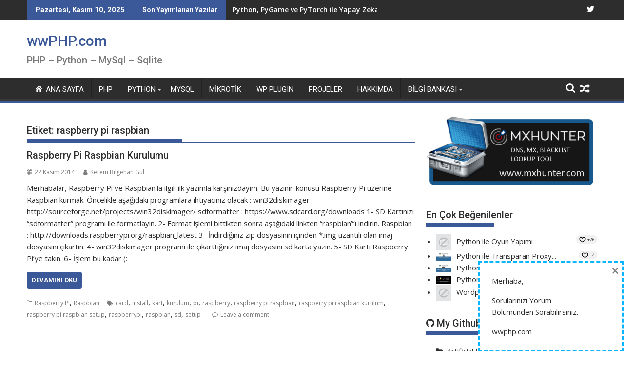

--- FILE ---
content_type: text/html; charset=UTF-8
request_url: http://wwphp.com/tag/raspberry-pi-raspbian/
body_size: 84489
content:
<!DOCTYPE html><html lang="tr">
    	<head>

		        <meta charset="UTF-8">
        <meta name="viewport" content="width=device-width, initial-scale=1">
        <link rel="profile" href="http://gmpg.org/xfn/11">
        <link rel="pingback" href="http://wwphp.com/xmlrpc.php">
    <meta name='robots' content='index, follow, max-image-preview:large, max-snippet:-1, max-video-preview:-1' />

	<!-- This site is optimized with the Yoast SEO plugin v21.1 - https://yoast.com/wordpress/plugins/seo/ -->
	<title>raspberry pi raspbian arşivleri - wwPHP.com</title>
	<link rel="canonical" href="http://wwphp.com/tag/raspberry-pi-raspbian/" />
	<meta property="og:locale" content="tr_TR" />
	<meta property="og:type" content="article" />
	<meta property="og:title" content="raspberry pi raspbian arşivleri - wwPHP.com" />
	<meta property="og:url" content="http://wwphp.com/tag/raspberry-pi-raspbian/" />
	<meta property="og:site_name" content="wwPHP.com" />
	<meta name="twitter:card" content="summary_large_image" />
	<script type="application/ld+json" class="yoast-schema-graph">{"@context":"https://schema.org","@graph":[{"@type":"CollectionPage","@id":"http://wwphp.com/tag/raspberry-pi-raspbian/","url":"http://wwphp.com/tag/raspberry-pi-raspbian/","name":"raspberry pi raspbian arşivleri - wwPHP.com","isPartOf":{"@id":"http://wwphp.com/#website"},"breadcrumb":{"@id":"http://wwphp.com/tag/raspberry-pi-raspbian/#breadcrumb"},"inLanguage":"tr"},{"@type":"BreadcrumbList","@id":"http://wwphp.com/tag/raspberry-pi-raspbian/#breadcrumb","itemListElement":[{"@type":"ListItem","position":1,"name":"Ana sayfa","item":"http://wwphp.com/"},{"@type":"ListItem","position":2,"name":"raspberry pi raspbian"}]},{"@type":"WebSite","@id":"http://wwphp.com/#website","url":"http://wwphp.com/","name":"wwPHP.com","description":"PHP - Python - MySql - Sqlite","publisher":{"@id":"http://wwphp.com/#/schema/person/dd53cc11416d120a87ced9cb95387b16"},"potentialAction":[{"@type":"SearchAction","target":{"@type":"EntryPoint","urlTemplate":"http://wwphp.com/?s={search_term_string}"},"query-input":"required name=search_term_string"}],"inLanguage":"tr"},{"@type":["Person","Organization"],"@id":"http://wwphp.com/#/schema/person/dd53cc11416d120a87ced9cb95387b16","name":"Kerem Bilgehan Gül","image":{"@type":"ImageObject","inLanguage":"tr","@id":"http://wwphp.com/#/schema/person/image/","url":"http://1.gravatar.com/avatar/41821eda8cb46ed8c8e2845bdd7db157?s=96&d=mm&r=g","contentUrl":"http://1.gravatar.com/avatar/41821eda8cb46ed8c8e2845bdd7db157?s=96&d=mm&r=g","caption":"Kerem Bilgehan Gül"},"logo":{"@id":"http://wwphp.com/#/schema/person/image/"},"description":"Yazılım dünyasına katkı sunmayı hedefleyen Girişimci, Yazılım Geliştiricisi.","sameAs":["http://wwphp.com","https://www.facebook.com/kerembilgehan.gul","https://www.instagram.com/kerembilgehangul/","https://www.youtube.com/channel/UCv0Ul5qbMDavi9PHEB5_vIA"]}]}</script>
	<!-- / Yoast SEO plugin. -->


<link rel='dns-prefetch' href='//fonts.googleapis.com' />
<link rel="alternate" type="application/rss+xml" title="wwPHP.com &raquo; akışı" href="http://wwphp.com/feed/" />
<link rel="alternate" type="application/rss+xml" title="wwPHP.com &raquo; yorum akışı" href="http://wwphp.com/comments/feed/" />
<link rel="alternate" type="application/rss+xml" title="wwPHP.com &raquo; raspberry pi raspbian etiket akışı" href="http://wwphp.com/tag/raspberry-pi-raspbian/feed/" />
		<!-- This site uses the Google Analytics by ExactMetrics plugin v7.23.1 - Using Analytics tracking - https://www.exactmetrics.com/ -->
							<script src="//www.googletagmanager.com/gtag/js?id=G-NWBQJMM45M"  data-cfasync="false" data-wpfc-render="false" type="text/javascript" async></script>
			<script data-cfasync="false" data-wpfc-render="false" type="text/javascript">
				var em_version = '7.23.1';
				var em_track_user = true;
				var em_no_track_reason = '';
				
								var disableStrs = [
										'ga-disable-G-NWBQJMM45M',
									];

				/* Function to detect opted out users */
				function __gtagTrackerIsOptedOut() {
					for (var index = 0; index < disableStrs.length; index++) {
						if (document.cookie.indexOf(disableStrs[index] + '=true') > -1) {
							return true;
						}
					}

					return false;
				}

				/* Disable tracking if the opt-out cookie exists. */
				if (__gtagTrackerIsOptedOut()) {
					for (var index = 0; index < disableStrs.length; index++) {
						window[disableStrs[index]] = true;
					}
				}

				/* Opt-out function */
				function __gtagTrackerOptout() {
					for (var index = 0; index < disableStrs.length; index++) {
						document.cookie = disableStrs[index] + '=true; expires=Thu, 31 Dec 2099 23:59:59 UTC; path=/';
						window[disableStrs[index]] = true;
					}
				}

				if ('undefined' === typeof gaOptout) {
					function gaOptout() {
						__gtagTrackerOptout();
					}
				}
								window.dataLayer = window.dataLayer || [];

				window.ExactMetricsDualTracker = {
					helpers: {},
					trackers: {},
				};
				if (em_track_user) {
					function __gtagDataLayer() {
						dataLayer.push(arguments);
					}

					function __gtagTracker(type, name, parameters) {
						if (!parameters) {
							parameters = {};
						}

						if (parameters.send_to) {
							__gtagDataLayer.apply(null, arguments);
							return;
						}

						if (type === 'event') {
														parameters.send_to = exactmetrics_frontend.v4_id;
							var hookName = name;
							if (typeof parameters['event_category'] !== 'undefined') {
								hookName = parameters['event_category'] + ':' + name;
							}

							if (typeof ExactMetricsDualTracker.trackers[hookName] !== 'undefined') {
								ExactMetricsDualTracker.trackers[hookName](parameters);
							} else {
								__gtagDataLayer('event', name, parameters);
							}
							
						} else {
							__gtagDataLayer.apply(null, arguments);
						}
					}

					__gtagTracker('js', new Date());
					__gtagTracker('set', {
						'developer_id.dNDMyYj': true,
											});
										__gtagTracker('config', 'G-NWBQJMM45M', {"forceSSL":"true"} );
															window.gtag = __gtagTracker;										(function () {
						/* https://developers.google.com/analytics/devguides/collection/analyticsjs/ */
						/* ga and __gaTracker compatibility shim. */
						var noopfn = function () {
							return null;
						};
						var newtracker = function () {
							return new Tracker();
						};
						var Tracker = function () {
							return null;
						};
						var p = Tracker.prototype;
						p.get = noopfn;
						p.set = noopfn;
						p.send = function () {
							var args = Array.prototype.slice.call(arguments);
							args.unshift('send');
							__gaTracker.apply(null, args);
						};
						var __gaTracker = function () {
							var len = arguments.length;
							if (len === 0) {
								return;
							}
							var f = arguments[len - 1];
							if (typeof f !== 'object' || f === null || typeof f.hitCallback !== 'function') {
								if ('send' === arguments[0]) {
									var hitConverted, hitObject = false, action;
									if ('event' === arguments[1]) {
										if ('undefined' !== typeof arguments[3]) {
											hitObject = {
												'eventAction': arguments[3],
												'eventCategory': arguments[2],
												'eventLabel': arguments[4],
												'value': arguments[5] ? arguments[5] : 1,
											}
										}
									}
									if ('pageview' === arguments[1]) {
										if ('undefined' !== typeof arguments[2]) {
											hitObject = {
												'eventAction': 'page_view',
												'page_path': arguments[2],
											}
										}
									}
									if (typeof arguments[2] === 'object') {
										hitObject = arguments[2];
									}
									if (typeof arguments[5] === 'object') {
										Object.assign(hitObject, arguments[5]);
									}
									if ('undefined' !== typeof arguments[1].hitType) {
										hitObject = arguments[1];
										if ('pageview' === hitObject.hitType) {
											hitObject.eventAction = 'page_view';
										}
									}
									if (hitObject) {
										action = 'timing' === arguments[1].hitType ? 'timing_complete' : hitObject.eventAction;
										hitConverted = mapArgs(hitObject);
										__gtagTracker('event', action, hitConverted);
									}
								}
								return;
							}

							function mapArgs(args) {
								var arg, hit = {};
								var gaMap = {
									'eventCategory': 'event_category',
									'eventAction': 'event_action',
									'eventLabel': 'event_label',
									'eventValue': 'event_value',
									'nonInteraction': 'non_interaction',
									'timingCategory': 'event_category',
									'timingVar': 'name',
									'timingValue': 'value',
									'timingLabel': 'event_label',
									'page': 'page_path',
									'location': 'page_location',
									'title': 'page_title',
									'referrer' : 'page_referrer',
								};
								for (arg in args) {
																		if (!(!args.hasOwnProperty(arg) || !gaMap.hasOwnProperty(arg))) {
										hit[gaMap[arg]] = args[arg];
									} else {
										hit[arg] = args[arg];
									}
								}
								return hit;
							}

							try {
								f.hitCallback();
							} catch (ex) {
							}
						};
						__gaTracker.create = newtracker;
						__gaTracker.getByName = newtracker;
						__gaTracker.getAll = function () {
							return [];
						};
						__gaTracker.remove = noopfn;
						__gaTracker.loaded = true;
						window['__gaTracker'] = __gaTracker;
					})();
									} else {
										console.log("");
					(function () {
						function __gtagTracker() {
							return null;
						}

						window['__gtagTracker'] = __gtagTracker;
						window['gtag'] = __gtagTracker;
					})();
									}
			</script>
				<!-- / Google Analytics by ExactMetrics -->
		<script type="text/javascript">
/* <![CDATA[ */
window._wpemojiSettings = {"baseUrl":"https:\/\/s.w.org\/images\/core\/emoji\/14.0.0\/72x72\/","ext":".png","svgUrl":"https:\/\/s.w.org\/images\/core\/emoji\/14.0.0\/svg\/","svgExt":".svg","source":{"concatemoji":"http:\/\/wwphp.com\/wp-includes\/js\/wp-emoji-release.min.js?ver=6.4.7"}};
/*! This file is auto-generated */
!function(i,n){var o,s,e;function c(e){try{var t={supportTests:e,timestamp:(new Date).valueOf()};sessionStorage.setItem(o,JSON.stringify(t))}catch(e){}}function p(e,t,n){e.clearRect(0,0,e.canvas.width,e.canvas.height),e.fillText(t,0,0);var t=new Uint32Array(e.getImageData(0,0,e.canvas.width,e.canvas.height).data),r=(e.clearRect(0,0,e.canvas.width,e.canvas.height),e.fillText(n,0,0),new Uint32Array(e.getImageData(0,0,e.canvas.width,e.canvas.height).data));return t.every(function(e,t){return e===r[t]})}function u(e,t,n){switch(t){case"flag":return n(e,"\ud83c\udff3\ufe0f\u200d\u26a7\ufe0f","\ud83c\udff3\ufe0f\u200b\u26a7\ufe0f")?!1:!n(e,"\ud83c\uddfa\ud83c\uddf3","\ud83c\uddfa\u200b\ud83c\uddf3")&&!n(e,"\ud83c\udff4\udb40\udc67\udb40\udc62\udb40\udc65\udb40\udc6e\udb40\udc67\udb40\udc7f","\ud83c\udff4\u200b\udb40\udc67\u200b\udb40\udc62\u200b\udb40\udc65\u200b\udb40\udc6e\u200b\udb40\udc67\u200b\udb40\udc7f");case"emoji":return!n(e,"\ud83e\udef1\ud83c\udffb\u200d\ud83e\udef2\ud83c\udfff","\ud83e\udef1\ud83c\udffb\u200b\ud83e\udef2\ud83c\udfff")}return!1}function f(e,t,n){var r="undefined"!=typeof WorkerGlobalScope&&self instanceof WorkerGlobalScope?new OffscreenCanvas(300,150):i.createElement("canvas"),a=r.getContext("2d",{willReadFrequently:!0}),o=(a.textBaseline="top",a.font="600 32px Arial",{});return e.forEach(function(e){o[e]=t(a,e,n)}),o}function t(e){var t=i.createElement("script");t.src=e,t.defer=!0,i.head.appendChild(t)}"undefined"!=typeof Promise&&(o="wpEmojiSettingsSupports",s=["flag","emoji"],n.supports={everything:!0,everythingExceptFlag:!0},e=new Promise(function(e){i.addEventListener("DOMContentLoaded",e,{once:!0})}),new Promise(function(t){var n=function(){try{var e=JSON.parse(sessionStorage.getItem(o));if("object"==typeof e&&"number"==typeof e.timestamp&&(new Date).valueOf()<e.timestamp+604800&&"object"==typeof e.supportTests)return e.supportTests}catch(e){}return null}();if(!n){if("undefined"!=typeof Worker&&"undefined"!=typeof OffscreenCanvas&&"undefined"!=typeof URL&&URL.createObjectURL&&"undefined"!=typeof Blob)try{var e="postMessage("+f.toString()+"("+[JSON.stringify(s),u.toString(),p.toString()].join(",")+"));",r=new Blob([e],{type:"text/javascript"}),a=new Worker(URL.createObjectURL(r),{name:"wpTestEmojiSupports"});return void(a.onmessage=function(e){c(n=e.data),a.terminate(),t(n)})}catch(e){}c(n=f(s,u,p))}t(n)}).then(function(e){for(var t in e)n.supports[t]=e[t],n.supports.everything=n.supports.everything&&n.supports[t],"flag"!==t&&(n.supports.everythingExceptFlag=n.supports.everythingExceptFlag&&n.supports[t]);n.supports.everythingExceptFlag=n.supports.everythingExceptFlag&&!n.supports.flag,n.DOMReady=!1,n.readyCallback=function(){n.DOMReady=!0}}).then(function(){return e}).then(function(){var e;n.supports.everything||(n.readyCallback(),(e=n.source||{}).concatemoji?t(e.concatemoji):e.wpemoji&&e.twemoji&&(t(e.twemoji),t(e.wpemoji)))}))}((window,document),window._wpemojiSettings);
/* ]]> */
</script>
<link rel='stylesheet' id='crayon-css' href='http://wwphp.com/wp-content/plugins/crayon-syntax-highlighter/css/min/crayon.min.css?ver=_2.7.2_beta' type='text/css' media='all' />
<link rel='stylesheet' id='dashicons-css' href='http://wwphp.com/wp-includes/css/dashicons.min.css?ver=6.4.7' type='text/css' media='all' />
<link rel='stylesheet' id='menu-icon-font-awesome-css' href='http://wwphp.com/wp-content/plugins/menu-icons/css/fontawesome/css/all.min.css?ver=5.15.4' type='text/css' media='all' />
<link rel='stylesheet' id='menu-icons-extra-css' href='http://wwphp.com/wp-content/plugins/menu-icons/css/extra.min.css?ver=0.13.8' type='text/css' media='all' />
<style id='wp-emoji-styles-inline-css' type='text/css'>

	img.wp-smiley, img.emoji {
		display: inline !important;
		border: none !important;
		box-shadow: none !important;
		height: 1em !important;
		width: 1em !important;
		margin: 0 0.07em !important;
		vertical-align: -0.1em !important;
		background: none !important;
		padding: 0 !important;
	}
</style>
<link rel='stylesheet' id='wp-block-library-css' href='http://wwphp.com/wp-includes/css/dist/block-library/style.min.css?ver=6.4.7' type='text/css' media='all' />
<style id='wp-block-library-theme-inline-css' type='text/css'>
.wp-block-audio figcaption{color:#555;font-size:13px;text-align:center}.is-dark-theme .wp-block-audio figcaption{color:hsla(0,0%,100%,.65)}.wp-block-audio{margin:0 0 1em}.wp-block-code{border:1px solid #ccc;border-radius:4px;font-family:Menlo,Consolas,monaco,monospace;padding:.8em 1em}.wp-block-embed figcaption{color:#555;font-size:13px;text-align:center}.is-dark-theme .wp-block-embed figcaption{color:hsla(0,0%,100%,.65)}.wp-block-embed{margin:0 0 1em}.blocks-gallery-caption{color:#555;font-size:13px;text-align:center}.is-dark-theme .blocks-gallery-caption{color:hsla(0,0%,100%,.65)}.wp-block-image figcaption{color:#555;font-size:13px;text-align:center}.is-dark-theme .wp-block-image figcaption{color:hsla(0,0%,100%,.65)}.wp-block-image{margin:0 0 1em}.wp-block-pullquote{border-bottom:4px solid;border-top:4px solid;color:currentColor;margin-bottom:1.75em}.wp-block-pullquote cite,.wp-block-pullquote footer,.wp-block-pullquote__citation{color:currentColor;font-size:.8125em;font-style:normal;text-transform:uppercase}.wp-block-quote{border-left:.25em solid;margin:0 0 1.75em;padding-left:1em}.wp-block-quote cite,.wp-block-quote footer{color:currentColor;font-size:.8125em;font-style:normal;position:relative}.wp-block-quote.has-text-align-right{border-left:none;border-right:.25em solid;padding-left:0;padding-right:1em}.wp-block-quote.has-text-align-center{border:none;padding-left:0}.wp-block-quote.is-large,.wp-block-quote.is-style-large,.wp-block-quote.is-style-plain{border:none}.wp-block-search .wp-block-search__label{font-weight:700}.wp-block-search__button{border:1px solid #ccc;padding:.375em .625em}:where(.wp-block-group.has-background){padding:1.25em 2.375em}.wp-block-separator.has-css-opacity{opacity:.4}.wp-block-separator{border:none;border-bottom:2px solid;margin-left:auto;margin-right:auto}.wp-block-separator.has-alpha-channel-opacity{opacity:1}.wp-block-separator:not(.is-style-wide):not(.is-style-dots){width:100px}.wp-block-separator.has-background:not(.is-style-dots){border-bottom:none;height:1px}.wp-block-separator.has-background:not(.is-style-wide):not(.is-style-dots){height:2px}.wp-block-table{margin:0 0 1em}.wp-block-table td,.wp-block-table th{word-break:normal}.wp-block-table figcaption{color:#555;font-size:13px;text-align:center}.is-dark-theme .wp-block-table figcaption{color:hsla(0,0%,100%,.65)}.wp-block-video figcaption{color:#555;font-size:13px;text-align:center}.is-dark-theme .wp-block-video figcaption{color:hsla(0,0%,100%,.65)}.wp-block-video{margin:0 0 1em}.wp-block-template-part.has-background{margin-bottom:0;margin-top:0;padding:1.25em 2.375em}
</style>
<link rel='stylesheet' id='magnific-popup-css' href='http://wwphp.com/wp-content/plugins/gutentor/assets/library/magnific-popup/magnific-popup.min.css?ver=1.8.0' type='text/css' media='all' />
<link rel='stylesheet' id='slick-css' href='http://wwphp.com/wp-content/plugins/gutentor/assets/library/slick/slick.min.css?ver=1.8.1' type='text/css' media='all' />
<link rel='stylesheet' id='fontawesome-css' href='http://wwphp.com/wp-content/plugins/gutentor/assets/library/fontawesome/css/all.min.css?ver=5.12.0' type='text/css' media='all' />
<link rel='stylesheet' id='wpness-grid-css' href='http://wwphp.com/wp-content/plugins/gutentor/assets/library/wpness-grid/wpness-grid.css?ver=1.0.0' type='text/css' media='all' />
<link rel='stylesheet' id='animate-css' href='http://wwphp.com/wp-content/plugins/gutentor/assets/library/animatecss/animate.min.css?ver=3.7.2' type='text/css' media='all' />
<style id='classic-theme-styles-inline-css' type='text/css'>
/*! This file is auto-generated */
.wp-block-button__link{color:#fff;background-color:#32373c;border-radius:9999px;box-shadow:none;text-decoration:none;padding:calc(.667em + 2px) calc(1.333em + 2px);font-size:1.125em}.wp-block-file__button{background:#32373c;color:#fff;text-decoration:none}
</style>
<style id='global-styles-inline-css' type='text/css'>
body{--wp--preset--color--black: #000000;--wp--preset--color--cyan-bluish-gray: #abb8c3;--wp--preset--color--white: #ffffff;--wp--preset--color--pale-pink: #f78da7;--wp--preset--color--vivid-red: #cf2e2e;--wp--preset--color--luminous-vivid-orange: #ff6900;--wp--preset--color--luminous-vivid-amber: #fcb900;--wp--preset--color--light-green-cyan: #7bdcb5;--wp--preset--color--vivid-green-cyan: #00d084;--wp--preset--color--pale-cyan-blue: #8ed1fc;--wp--preset--color--vivid-cyan-blue: #0693e3;--wp--preset--color--vivid-purple: #9b51e0;--wp--preset--gradient--vivid-cyan-blue-to-vivid-purple: linear-gradient(135deg,rgba(6,147,227,1) 0%,rgb(155,81,224) 100%);--wp--preset--gradient--light-green-cyan-to-vivid-green-cyan: linear-gradient(135deg,rgb(122,220,180) 0%,rgb(0,208,130) 100%);--wp--preset--gradient--luminous-vivid-amber-to-luminous-vivid-orange: linear-gradient(135deg,rgba(252,185,0,1) 0%,rgba(255,105,0,1) 100%);--wp--preset--gradient--luminous-vivid-orange-to-vivid-red: linear-gradient(135deg,rgba(255,105,0,1) 0%,rgb(207,46,46) 100%);--wp--preset--gradient--very-light-gray-to-cyan-bluish-gray: linear-gradient(135deg,rgb(238,238,238) 0%,rgb(169,184,195) 100%);--wp--preset--gradient--cool-to-warm-spectrum: linear-gradient(135deg,rgb(74,234,220) 0%,rgb(151,120,209) 20%,rgb(207,42,186) 40%,rgb(238,44,130) 60%,rgb(251,105,98) 80%,rgb(254,248,76) 100%);--wp--preset--gradient--blush-light-purple: linear-gradient(135deg,rgb(255,206,236) 0%,rgb(152,150,240) 100%);--wp--preset--gradient--blush-bordeaux: linear-gradient(135deg,rgb(254,205,165) 0%,rgb(254,45,45) 50%,rgb(107,0,62) 100%);--wp--preset--gradient--luminous-dusk: linear-gradient(135deg,rgb(255,203,112) 0%,rgb(199,81,192) 50%,rgb(65,88,208) 100%);--wp--preset--gradient--pale-ocean: linear-gradient(135deg,rgb(255,245,203) 0%,rgb(182,227,212) 50%,rgb(51,167,181) 100%);--wp--preset--gradient--electric-grass: linear-gradient(135deg,rgb(202,248,128) 0%,rgb(113,206,126) 100%);--wp--preset--gradient--midnight: linear-gradient(135deg,rgb(2,3,129) 0%,rgb(40,116,252) 100%);--wp--preset--font-size--small: 13px;--wp--preset--font-size--medium: 20px;--wp--preset--font-size--large: 36px;--wp--preset--font-size--x-large: 42px;--wp--preset--spacing--20: 0.44rem;--wp--preset--spacing--30: 0.67rem;--wp--preset--spacing--40: 1rem;--wp--preset--spacing--50: 1.5rem;--wp--preset--spacing--60: 2.25rem;--wp--preset--spacing--70: 3.38rem;--wp--preset--spacing--80: 5.06rem;--wp--preset--shadow--natural: 6px 6px 9px rgba(0, 0, 0, 0.2);--wp--preset--shadow--deep: 12px 12px 50px rgba(0, 0, 0, 0.4);--wp--preset--shadow--sharp: 6px 6px 0px rgba(0, 0, 0, 0.2);--wp--preset--shadow--outlined: 6px 6px 0px -3px rgba(255, 255, 255, 1), 6px 6px rgba(0, 0, 0, 1);--wp--preset--shadow--crisp: 6px 6px 0px rgba(0, 0, 0, 1);}:where(.is-layout-flex){gap: 0.5em;}:where(.is-layout-grid){gap: 0.5em;}body .is-layout-flow > .alignleft{float: left;margin-inline-start: 0;margin-inline-end: 2em;}body .is-layout-flow > .alignright{float: right;margin-inline-start: 2em;margin-inline-end: 0;}body .is-layout-flow > .aligncenter{margin-left: auto !important;margin-right: auto !important;}body .is-layout-constrained > .alignleft{float: left;margin-inline-start: 0;margin-inline-end: 2em;}body .is-layout-constrained > .alignright{float: right;margin-inline-start: 2em;margin-inline-end: 0;}body .is-layout-constrained > .aligncenter{margin-left: auto !important;margin-right: auto !important;}body .is-layout-constrained > :where(:not(.alignleft):not(.alignright):not(.alignfull)){max-width: var(--wp--style--global--content-size);margin-left: auto !important;margin-right: auto !important;}body .is-layout-constrained > .alignwide{max-width: var(--wp--style--global--wide-size);}body .is-layout-flex{display: flex;}body .is-layout-flex{flex-wrap: wrap;align-items: center;}body .is-layout-flex > *{margin: 0;}body .is-layout-grid{display: grid;}body .is-layout-grid > *{margin: 0;}:where(.wp-block-columns.is-layout-flex){gap: 2em;}:where(.wp-block-columns.is-layout-grid){gap: 2em;}:where(.wp-block-post-template.is-layout-flex){gap: 1.25em;}:where(.wp-block-post-template.is-layout-grid){gap: 1.25em;}.has-black-color{color: var(--wp--preset--color--black) !important;}.has-cyan-bluish-gray-color{color: var(--wp--preset--color--cyan-bluish-gray) !important;}.has-white-color{color: var(--wp--preset--color--white) !important;}.has-pale-pink-color{color: var(--wp--preset--color--pale-pink) !important;}.has-vivid-red-color{color: var(--wp--preset--color--vivid-red) !important;}.has-luminous-vivid-orange-color{color: var(--wp--preset--color--luminous-vivid-orange) !important;}.has-luminous-vivid-amber-color{color: var(--wp--preset--color--luminous-vivid-amber) !important;}.has-light-green-cyan-color{color: var(--wp--preset--color--light-green-cyan) !important;}.has-vivid-green-cyan-color{color: var(--wp--preset--color--vivid-green-cyan) !important;}.has-pale-cyan-blue-color{color: var(--wp--preset--color--pale-cyan-blue) !important;}.has-vivid-cyan-blue-color{color: var(--wp--preset--color--vivid-cyan-blue) !important;}.has-vivid-purple-color{color: var(--wp--preset--color--vivid-purple) !important;}.has-black-background-color{background-color: var(--wp--preset--color--black) !important;}.has-cyan-bluish-gray-background-color{background-color: var(--wp--preset--color--cyan-bluish-gray) !important;}.has-white-background-color{background-color: var(--wp--preset--color--white) !important;}.has-pale-pink-background-color{background-color: var(--wp--preset--color--pale-pink) !important;}.has-vivid-red-background-color{background-color: var(--wp--preset--color--vivid-red) !important;}.has-luminous-vivid-orange-background-color{background-color: var(--wp--preset--color--luminous-vivid-orange) !important;}.has-luminous-vivid-amber-background-color{background-color: var(--wp--preset--color--luminous-vivid-amber) !important;}.has-light-green-cyan-background-color{background-color: var(--wp--preset--color--light-green-cyan) !important;}.has-vivid-green-cyan-background-color{background-color: var(--wp--preset--color--vivid-green-cyan) !important;}.has-pale-cyan-blue-background-color{background-color: var(--wp--preset--color--pale-cyan-blue) !important;}.has-vivid-cyan-blue-background-color{background-color: var(--wp--preset--color--vivid-cyan-blue) !important;}.has-vivid-purple-background-color{background-color: var(--wp--preset--color--vivid-purple) !important;}.has-black-border-color{border-color: var(--wp--preset--color--black) !important;}.has-cyan-bluish-gray-border-color{border-color: var(--wp--preset--color--cyan-bluish-gray) !important;}.has-white-border-color{border-color: var(--wp--preset--color--white) !important;}.has-pale-pink-border-color{border-color: var(--wp--preset--color--pale-pink) !important;}.has-vivid-red-border-color{border-color: var(--wp--preset--color--vivid-red) !important;}.has-luminous-vivid-orange-border-color{border-color: var(--wp--preset--color--luminous-vivid-orange) !important;}.has-luminous-vivid-amber-border-color{border-color: var(--wp--preset--color--luminous-vivid-amber) !important;}.has-light-green-cyan-border-color{border-color: var(--wp--preset--color--light-green-cyan) !important;}.has-vivid-green-cyan-border-color{border-color: var(--wp--preset--color--vivid-green-cyan) !important;}.has-pale-cyan-blue-border-color{border-color: var(--wp--preset--color--pale-cyan-blue) !important;}.has-vivid-cyan-blue-border-color{border-color: var(--wp--preset--color--vivid-cyan-blue) !important;}.has-vivid-purple-border-color{border-color: var(--wp--preset--color--vivid-purple) !important;}.has-vivid-cyan-blue-to-vivid-purple-gradient-background{background: var(--wp--preset--gradient--vivid-cyan-blue-to-vivid-purple) !important;}.has-light-green-cyan-to-vivid-green-cyan-gradient-background{background: var(--wp--preset--gradient--light-green-cyan-to-vivid-green-cyan) !important;}.has-luminous-vivid-amber-to-luminous-vivid-orange-gradient-background{background: var(--wp--preset--gradient--luminous-vivid-amber-to-luminous-vivid-orange) !important;}.has-luminous-vivid-orange-to-vivid-red-gradient-background{background: var(--wp--preset--gradient--luminous-vivid-orange-to-vivid-red) !important;}.has-very-light-gray-to-cyan-bluish-gray-gradient-background{background: var(--wp--preset--gradient--very-light-gray-to-cyan-bluish-gray) !important;}.has-cool-to-warm-spectrum-gradient-background{background: var(--wp--preset--gradient--cool-to-warm-spectrum) !important;}.has-blush-light-purple-gradient-background{background: var(--wp--preset--gradient--blush-light-purple) !important;}.has-blush-bordeaux-gradient-background{background: var(--wp--preset--gradient--blush-bordeaux) !important;}.has-luminous-dusk-gradient-background{background: var(--wp--preset--gradient--luminous-dusk) !important;}.has-pale-ocean-gradient-background{background: var(--wp--preset--gradient--pale-ocean) !important;}.has-electric-grass-gradient-background{background: var(--wp--preset--gradient--electric-grass) !important;}.has-midnight-gradient-background{background: var(--wp--preset--gradient--midnight) !important;}.has-small-font-size{font-size: var(--wp--preset--font-size--small) !important;}.has-medium-font-size{font-size: var(--wp--preset--font-size--medium) !important;}.has-large-font-size{font-size: var(--wp--preset--font-size--large) !important;}.has-x-large-font-size{font-size: var(--wp--preset--font-size--x-large) !important;}
.wp-block-navigation a:where(:not(.wp-element-button)){color: inherit;}
:where(.wp-block-post-template.is-layout-flex){gap: 1.25em;}:where(.wp-block-post-template.is-layout-grid){gap: 1.25em;}
:where(.wp-block-columns.is-layout-flex){gap: 2em;}:where(.wp-block-columns.is-layout-grid){gap: 2em;}
.wp-block-pullquote{font-size: 1.5em;line-height: 1.6;}
</style>
<link rel='stylesheet' id='wwphp_gfw_css-css' href='http://wwphp.com/wp-content/plugins/Github%20Directory%20List%20Widget%20Plugin/css/style.css?ver=1.0.0' type='text/css' media='all' />
<link rel='stylesheet' id='wp-ulike-css' href='http://wwphp.com/wp-content/plugins/wp-ulike/assets/css/wp-ulike.min.css?ver=4.6.9' type='text/css' media='all' />
<link rel='stylesheet' id='jquery-bxslider-css' href='http://wwphp.com/wp-content/themes/supermag/assets/library/bxslider/css/jquery.bxslider.min.css?ver=4.2.5' type='text/css' media='all' />
<link rel='stylesheet' id='supermag-googleapis-css' href='//fonts.googleapis.com/css?family=Open+Sans%3A600%2C400%7CRoboto%3A300italic%2C400%2C500%2C700&#038;ver=1.0.1' type='text/css' media='all' />
<link rel='stylesheet' id='font-awesome-css' href='http://wwphp.com/wp-content/themes/supermag/assets/library/Font-Awesome/css/font-awesome.min.css?ver=4.7.0' type='text/css' media='all' />
<link rel='stylesheet' id='supermag-style-css' href='http://wwphp.com/wp-content/themes/supermag/style.css?ver=1.4.9' type='text/css' media='all' />
<style id='supermag-style-inline-css' type='text/css'>

            mark,
            .comment-form .form-submit input,
            .read-more,
            .bn-title,
            .home-icon.front_page_on,
            .header-wrapper .menu li:hover > a,
            .header-wrapper .menu > li.current-menu-item a,
            .header-wrapper .menu > li.current-menu-parent a,
            .header-wrapper .menu > li.current_page_parent a,
            .header-wrapper .menu > li.current_page_ancestor a,
            .header-wrapper .menu > li.current-menu-item > a:before,
            .header-wrapper .menu > li.current-menu-parent > a:before,
            .header-wrapper .menu > li.current_page_parent > a:before,
            .header-wrapper .menu > li.current_page_ancestor > a:before,
            .header-wrapper .main-navigation ul ul.sub-menu li:hover > a,
            .header-wrapper .main-navigation ul ul.children li:hover > a,
            .slider-section .cat-links a,
            .featured-desc .below-entry-meta .cat-links a,
            #calendar_wrap #wp-calendar #today,
            #calendar_wrap #wp-calendar #today a,
            .wpcf7-form input.wpcf7-submit:hover,
            .breadcrumb{
                background: #3b5998;
            }
        
            a:hover,
            .screen-reader-text:focus,
            .bn-content a:hover,
            .socials a:hover,
            .site-title a,
            .search-block input#menu-search,
            .widget_search input#s,
            .search-block #searchsubmit,
            .widget_search #searchsubmit,
            .footer-sidebar .featured-desc .above-entry-meta a:hover,
            .slider-section .slide-title:hover,
            .besides-slider .post-title a:hover,
            .slider-feature-wrap a:hover,
            .slider-section .bx-controls-direction a,
            .besides-slider .beside-post:hover .beside-caption,
            .besides-slider .beside-post:hover .beside-caption a:hover,
            .featured-desc .above-entry-meta span:hover,
            .posted-on a:hover,
            .cat-links a:hover,
            .comments-link a:hover,
            .edit-link a:hover,
            .tags-links a:hover,
            .byline a:hover,
            .nav-links a:hover,
            #supermag-breadcrumbs a:hover,
            .wpcf7-form input.wpcf7-submit,
             .woocommerce nav.woocommerce-pagination ul li a:focus, 
             .woocommerce nav.woocommerce-pagination ul li a:hover, 
             .woocommerce nav.woocommerce-pagination ul li span.current{
                color: #3b5998;
            }
            .search-block input#menu-search,
            .widget_search input#s,
            .tagcloud a{
                border: 1px solid #3b5998;
            }
            .footer-wrapper .border,
            .nav-links .nav-previous a:hover,
            .nav-links .nav-next a:hover{
                border-top: 1px solid #3b5998;
            }
             .besides-slider .beside-post{
                border-bottom: 3px solid #3b5998;
            }
            .widget-title,
            .footer-wrapper,
            .page-header .page-title,
            .single .entry-header .entry-title,
            .page .entry-header .entry-title{
                border-bottom: 1px solid #3b5998;
            }
            .widget-title:before,
            .page-header .page-title:before,
            .single .entry-header .entry-title:before,
            .page .entry-header .entry-title:before {
                border-bottom: 7px solid #3b5998;
            }
           .wpcf7-form input.wpcf7-submit,
            article.post.sticky{
                border: 2px solid #3b5998;
            }
           .breadcrumb::after {
                border-left: 5px solid #3b5998;
            }
           .rtl .breadcrumb::after {
                border-right: 5px solid #3b5998;
                border-left:medium none;
            }
           .header-wrapper #site-navigation{
                border-bottom: 5px solid #3b5998;
            }
           @media screen and (max-width:992px){
                .slicknav_btn.slicknav_open{
                    border: 1px solid #3b5998;
                }
                 .header-wrapper .main-navigation ul ul.sub-menu li:hover > a,
                 .header-wrapper .main-navigation ul ul.children li:hover > a
                 {
                         background: #2d2d2d;
                 }
                .slicknav_btn.slicknav_open:before{
                    background: #3b5998;
                    box-shadow: 0 6px 0 0 #3b5998, 0 12px 0 0 #3b5998;
                }
                .slicknav_nav li:hover > a,
                .slicknav_nav li.current-menu-ancestor a,
                .slicknav_nav li.current-menu-item  > a,
                .slicknav_nav li.current_page_item a,
                .slicknav_nav li.current_page_item .slicknav_item span,
                .slicknav_nav li .slicknav_item:hover a{
                    color: #3b5998;
                }
            }
                    .cat-links .at-cat-item-1{
                    background: #3b5998!important;
                    color : #fff!important;
                    }
                    
                    .cat-links .at-cat-item-1:hover{
                    background: #2d2d2d!important;
                    color : #fff!important;
                    }
                    
                    .cat-links .at-cat-item-3{
                    background: #3b5998!important;
                    color : #fff!important;
                    }
                    
                    .cat-links .at-cat-item-3:hover{
                    background: #2d2d2d!important;
                    color : #fff!important;
                    }
                    
                    .cat-links .at-cat-item-4{
                    background: #3b5998!important;
                    color : #fff!important;
                    }
                    
                    .cat-links .at-cat-item-4:hover{
                    background: #2d2d2d!important;
                    color : #fff!important;
                    }
                    
                    .cat-links .at-cat-item-5{
                    background: #3b5998!important;
                    color : #fff!important;
                    }
                    
                    .cat-links .at-cat-item-5:hover{
                    background: #2d2d2d!important;
                    color : #fff!important;
                    }
                    
                    .cat-links .at-cat-item-6{
                    background: #3b5998!important;
                    color : #fff!important;
                    }
                    
                    .cat-links .at-cat-item-6:hover{
                    background: #2d2d2d!important;
                    color : #fff!important;
                    }
                    
                    .cat-links .at-cat-item-7{
                    background: #3b5998!important;
                    color : #fff!important;
                    }
                    
                    .cat-links .at-cat-item-7:hover{
                    background: #2d2d2d!important;
                    color : #fff!important;
                    }
                    
                    .cat-links .at-cat-item-8{
                    background: #3b5998!important;
                    color : #fff!important;
                    }
                    
                    .cat-links .at-cat-item-8:hover{
                    background: #2d2d2d!important;
                    color : #fff!important;
                    }
                    
                    .cat-links .at-cat-item-9{
                    background: #3b5998!important;
                    color : #fff!important;
                    }
                    
                    .cat-links .at-cat-item-9:hover{
                    background: #2d2d2d!important;
                    color : #fff!important;
                    }
                    
                    .cat-links .at-cat-item-10{
                    background: #3b5998!important;
                    color : #fff!important;
                    }
                    
                    .cat-links .at-cat-item-10:hover{
                    background: #2d2d2d!important;
                    color : #fff!important;
                    }
                    
                    .cat-links .at-cat-item-11{
                    background: #3b5998!important;
                    color : #fff!important;
                    }
                    
                    .cat-links .at-cat-item-11:hover{
                    background: #2d2d2d!important;
                    color : #fff!important;
                    }
                    
                    .cat-links .at-cat-item-12{
                    background: #3b5998!important;
                    color : #fff!important;
                    }
                    
                    .cat-links .at-cat-item-12:hover{
                    background: #2d2d2d!important;
                    color : #fff!important;
                    }
                    
                    .cat-links .at-cat-item-13{
                    background: #3b5998!important;
                    color : #fff!important;
                    }
                    
                    .cat-links .at-cat-item-13:hover{
                    background: #2d2d2d!important;
                    color : #fff!important;
                    }
                    
                    .cat-links .at-cat-item-14{
                    background: #3b5998!important;
                    color : #fff!important;
                    }
                    
                    .cat-links .at-cat-item-14:hover{
                    background: #2d2d2d!important;
                    color : #fff!important;
                    }
                    
                    .cat-links .at-cat-item-15{
                    background: #3b5998!important;
                    color : #fff!important;
                    }
                    
                    .cat-links .at-cat-item-15:hover{
                    background: #2d2d2d!important;
                    color : #fff!important;
                    }
                    
                    .cat-links .at-cat-item-16{
                    background: #3b5998!important;
                    color : #fff!important;
                    }
                    
                    .cat-links .at-cat-item-16:hover{
                    background: #2d2d2d!important;
                    color : #fff!important;
                    }
                    
                    .cat-links .at-cat-item-17{
                    background: #3b5998!important;
                    color : #fff!important;
                    }
                    
                    .cat-links .at-cat-item-17:hover{
                    background: #2d2d2d!important;
                    color : #fff!important;
                    }
                    
                    .cat-links .at-cat-item-19{
                    background: #3b5998!important;
                    color : #fff!important;
                    }
                    
                    .cat-links .at-cat-item-19:hover{
                    background: #2d2d2d!important;
                    color : #fff!important;
                    }
                    
                    .cat-links .at-cat-item-20{
                    background: #3b5998!important;
                    color : #fff!important;
                    }
                    
                    .cat-links .at-cat-item-20:hover{
                    background: #2d2d2d!important;
                    color : #fff!important;
                    }
                    
                    .cat-links .at-cat-item-579{
                    background: #3b5998!important;
                    color : #fff!important;
                    }
                    
                    .cat-links .at-cat-item-579:hover{
                    background: #2d2d2d!important;
                    color : #fff!important;
                    }
                    
                    .cat-links .at-cat-item-580{
                    background: #3b5998!important;
                    color : #fff!important;
                    }
                    
                    .cat-links .at-cat-item-580:hover{
                    background: #2d2d2d!important;
                    color : #fff!important;
                    }
                    
                    .cat-links .at-cat-item-619{
                    background: #3b5998!important;
                    color : #fff!important;
                    }
                    
                    .cat-links .at-cat-item-619:hover{
                    background: #2d2d2d!important;
                    color : #fff!important;
                    }
                    
                    .cat-links .at-cat-item-629{
                    background: #3b5998!important;
                    color : #fff!important;
                    }
                    
                    .cat-links .at-cat-item-629:hover{
                    background: #2d2d2d!important;
                    color : #fff!important;
                    }
                    
                    .cat-links .at-cat-item-639{
                    background: #3b5998!important;
                    color : #fff!important;
                    }
                    
                    .cat-links .at-cat-item-639:hover{
                    background: #2d2d2d!important;
                    color : #fff!important;
                    }
                    
                    .cat-links .at-cat-item-706{
                    background: #3b5998!important;
                    color : #fff!important;
                    }
                    
                    .cat-links .at-cat-item-706:hover{
                    background: #2d2d2d!important;
                    color : #fff!important;
                    }
                    
                    .cat-links .at-cat-item-713{
                    background: #3b5998!important;
                    color : #fff!important;
                    }
                    
                    .cat-links .at-cat-item-713:hover{
                    background: #2d2d2d!important;
                    color : #fff!important;
                    }
                    
                    .cat-links .at-cat-item-714{
                    background: #3b5998!important;
                    color : #fff!important;
                    }
                    
                    .cat-links .at-cat-item-714:hover{
                    background: #2d2d2d!important;
                    color : #fff!important;
                    }
                    
                    .cat-links .at-cat-item-722{
                    background: #3b5998!important;
                    color : #fff!important;
                    }
                    
                    .cat-links .at-cat-item-722:hover{
                    background: #2d2d2d!important;
                    color : #fff!important;
                    }
                    
                    .cat-links .at-cat-item-1519{
                    background: #3b5998!important;
                    color : #fff!important;
                    }
                    
                    .cat-links .at-cat-item-1519:hover{
                    background: #2d2d2d!important;
                    color : #fff!important;
                    }
                    
                    .cat-links .at-cat-item-1553{
                    background: #3b5998!important;
                    color : #fff!important;
                    }
                    
                    .cat-links .at-cat-item-1553:hover{
                    background: #2d2d2d!important;
                    color : #fff!important;
                    }
                    
                    .cat-links .at-cat-item-1554{
                    background: #3b5998!important;
                    color : #fff!important;
                    }
                    
                    .cat-links .at-cat-item-1554:hover{
                    background: #2d2d2d!important;
                    color : #fff!important;
                    }
                    
                    .cat-links .at-cat-item-1611{
                    background: #3b5998!important;
                    color : #fff!important;
                    }
                    
                    .cat-links .at-cat-item-1611:hover{
                    background: #2d2d2d!important;
                    color : #fff!important;
                    }
                    
                    .cat-links .at-cat-item-1625{
                    background: #3b5998!important;
                    color : #fff!important;
                    }
                    
                    .cat-links .at-cat-item-1625:hover{
                    background: #2d2d2d!important;
                    color : #fff!important;
                    }
                    
</style>
<link rel='stylesheet' id='supermag-block-front-styles-css' href='http://wwphp.com/wp-content/themes/supermag/acmethemes/gutenberg/gutenberg-front.css?ver=1.0' type='text/css' media='all' />
<script type="text/javascript" src="http://wwphp.com/wp-includes/js/jquery/jquery.min.js?ver=3.7.1" id="jquery-core-js"></script>
<script type="text/javascript" src="http://wwphp.com/wp-includes/js/jquery/jquery-migrate.min.js?ver=3.4.1" id="jquery-migrate-js"></script>
<script type="text/javascript" id="crayon_js-js-extra">
/* <![CDATA[ */
var CrayonSyntaxSettings = {"version":"_2.7.2_beta","is_admin":"0","ajaxurl":"http:\/\/wwphp.com\/wp-admin\/admin-ajax.php","prefix":"crayon-","setting":"crayon-setting","selected":"crayon-setting-selected","changed":"crayon-setting-changed","special":"crayon-setting-special","orig_value":"data-orig-value","debug":""};
var CrayonSyntaxStrings = {"copy":"%s ile Kopyala, %s ile Yap\u0131\u015ft\u0131r","minimize":"Kodu Geni\u015fletmek \u0130\u00e7in T\u0131kla"};
/* ]]> */
</script>
<script type="text/javascript" src="http://wwphp.com/wp-content/plugins/crayon-syntax-highlighter/js/min/crayon.min.js?ver=_2.7.2_beta" id="crayon_js-js"></script>
<script type="text/javascript" src="http://wwphp.com/wp-content/plugins/google-analytics-dashboard-for-wp/assets/js/frontend-gtag.min.js?ver=7.23.1" id="exactmetrics-frontend-script-js"></script>
<script data-cfasync="false" data-wpfc-render="false" type="text/javascript" id='exactmetrics-frontend-script-js-extra'>/* <![CDATA[ */
var exactmetrics_frontend = {"js_events_tracking":"true","download_extensions":"zip,mp3,mpeg,pdf,docx,pptx,xlsx,rar","inbound_paths":"[{\"path\":\"\\\/go\\\/\",\"label\":\"affiliate\"},{\"path\":\"\\\/recommend\\\/\",\"label\":\"affiliate\"}]","home_url":"http:\/\/wwphp.com","hash_tracking":"false","v4_id":"G-NWBQJMM45M"};/* ]]> */
</script>
<script type="text/javascript" src="http://wwphp.com/wp-content/plugins/Github%20Directory%20List%20Widget%20Plugin/js/script.js?ver=1.0.0" id="wwphp_gfw_js-js"></script>
<script type="text/javascript" src="http://wwphp.com/wp-content/plugins/wp-hide-post/public/js/wp-hide-post-public.js?ver=2.0.10" id="wp-hide-post-js"></script>
<script type="text/javascript" id="wp-statistics-tracker-js-extra">
/* <![CDATA[ */
var WP_Statistics_Tracker_Object = {"hitRequestUrl":"http:\/\/wwphp.com\/wp-json\/wp-statistics\/v2\/hit?wp_statistics_hit_rest=yes&track_all=0&current_page_type=post_tag&current_page_id=439&search_query&page_uri=L3RhZy9yYXNwYmVycnktcGktcmFzcGJpYW4v","keepOnlineRequestUrl":"http:\/\/wwphp.com\/wp-json\/wp-statistics\/v2\/online?wp_statistics_hit_rest=yes&track_all=0&current_page_type=post_tag&current_page_id=439&search_query&page_uri=L3RhZy9yYXNwYmVycnktcGktcmFzcGJpYW4v","option":{"dntEnabled":false,"cacheCompatibility":""}};
/* ]]> */
</script>
<script type="text/javascript" src="http://wwphp.com/wp-content/plugins/wp-statistics/assets/js/tracker.js?ver=6.4.7" id="wp-statistics-tracker-js"></script>
<!--[if lt IE 9]>
<script type="text/javascript" src="http://wwphp.com/wp-content/themes/supermag/assets/library/html5shiv/html5shiv.min.js?ver=3.7.3" id="html5-js"></script>
<![endif]-->
<!--[if lt IE 9]>
<script type="text/javascript" src="http://wwphp.com/wp-content/themes/supermag/assets/library/respond/respond.min.js?ver=1.1.2" id="respond-js"></script>
<![endif]-->
<link rel="https://api.w.org/" href="http://wwphp.com/wp-json/" /><link rel="alternate" type="application/json" href="http://wwphp.com/wp-json/wp/v2/tags/439" /><link rel="EditURI" type="application/rsd+xml" title="RSD" href="http://wwphp.com/xmlrpc.php?rsd" />
<meta name="generator" content="WordPress 6.4.7" />
<!-- Analytics by WP Statistics v14.3.5 - https://wp-statistics.com/ -->
<style type="text/css" id="custom-background-css">
body.custom-background { background-color: #ffffff; }
</style>
	<link rel="icon" href="http://wwphp.com/wp-content/uploads/2020/01/cropped-wwphpLogo-1-32x32.png" sizes="32x32" />
<link rel="icon" href="http://wwphp.com/wp-content/uploads/2020/01/cropped-wwphpLogo-1-192x192.png" sizes="192x192" />
<link rel="apple-touch-icon" href="http://wwphp.com/wp-content/uploads/2020/01/cropped-wwphpLogo-1-180x180.png" />
<meta name="msapplication-TileImage" content="http://wwphp.com/wp-content/uploads/2020/01/cropped-wwphpLogo-1-270x270.png" />
		<style type="text/css" id="wp-custom-css">
			.widget li
{
	list-style-type:unset !important;
	margin-left:20px !important;
}
		</style>
		
	</head>
<body class="archive tag tag-raspberry-pi-raspbian tag-439 custom-background gutentor-active left-logo-right-ainfo right-sidebar at-sticky-sidebar">

        <div id="page" class="hfeed site">
            <a class="skip-link screen-reader-text" href="#content" title="link">Skip to content</a>
            <header id="masthead" class="site-header" role="banner">
            <div class="top-header-section clearfix">
                <div class="wrapper">
                     <div class="header-latest-posts float-left bn-title">Pazartesi, Kasım 10, 2025</div>                            <div class="header-latest-posts bn-wrapper float-left">
                                <div class="bn-title">
                                    Son Yayımlanan Yazılar                                </div>
                                <ul class="duper-bn">
                                                                            <li class="bn-content">
                                            <a href="http://wwphp.com/python-pygame-ve-pytorch-ile-yapay-zekali-yilan-oyunu-yapimi/" title="Python, PyGame ve PyTorch ile Yapay Zekalı Yılan Oyunu Yapımı">
                                                Python, PyGame ve PyTorch ile Yapay Zekalı Yılan Oyunu Yapımı                                            </a>
                                        </li>
                                                                            <li class="bn-content">
                                            <a href="http://wwphp.com/mikrotik-ilk-yapilandirma-ve-guvenlik/" title="Mikrotik İlk Yapılandırma ve Güvenlik">
                                                Mikrotik İlk Yapılandırma ve Güvenlik                                            </a>
                                        </li>
                                                                            <li class="bn-content">
                                            <a href="http://wwphp.com/python-ile-transparan-proxy-sunucu-yapimi/" title="Python ile Transparan Proxy Sunucu Yapımı">
                                                Python ile Transparan Proxy Sunucu Yapımı                                            </a>
                                        </li>
                                                                            <li class="bn-content">
                                            <a href="http://wwphp.com/python-ile-oyun-yapimi-space-game/" title="Python ile Oyun Yapımı - Space Game">
                                                Python ile Oyun Yapımı - Space Game                                            </a>
                                        </li>
                                                                            <li class="bn-content">
                                            <a href="http://wwphp.com/python-ile-oyun-yapimi-car-race/" title="Python ile Oyun Yapımı - Car Race">
                                                Python ile Oyun Yapımı - Car Race                                            </a>
                                        </li>
                                                                    </ul>
                            </div> <!-- .header-latest-posts -->
                                            <div class="right-header float-right">
                                <div class="socials">
                            <a href="https://twitter.com/wwphp1" class="twitter" data-title="Twitter" target="_blank">
                    <span class="font-icon-social-twitter"><i class="fa fa-twitter"></i></span>
                </a>
                    </div>
                            </div>
                </div>
            </div><!-- .top-header-section -->
            <div class="header-wrapper clearfix">
                <div class="header-container">
	                                    <div class="wrapper">
                        <div class="site-branding clearfix">
                                                            <div class="site-logo float-left">
                                                                                <p class="site-title">
                                                <a href="http://wwphp.com/" rel="home">wwPHP.com</a>
                                            </p>
                                                                                        <p class="site-description">PHP &#8211; Python &#8211; MySql &#8211; Sqlite</p>
                                                                            </div><!--site-logo-->
                                                        <div class="clearfix"></div>
                        </div>
                    </div>
	                                    <nav id="site-navigation" class="main-navigation supermag-enable-sticky-menu clearfix" role="navigation">
                        <div class="header-main-menu wrapper clearfix">
                            <div class="acmethemes-nav"><ul id="menu-menu-1" class="menu"><li id="menu-item-434" class="menu-item menu-item-type-custom menu-item-object-custom menu-item-home menu-item-434"><a href="http://wwphp.com"><i class="_mi _before dashicons dashicons-admin-home" aria-hidden="true"></i><span>ANA SAYFA</span></a></li>
<li id="menu-item-432" class="menu-item menu-item-type-taxonomy menu-item-object-category menu-item-432"><a title="PHP" href="http://wwphp.com/category/php/">PHP</a></li>
<li id="menu-item-433" class="menu-item menu-item-type-taxonomy menu-item-object-category menu-item-has-children menu-item-433"><a title="Python" href="http://wwphp.com/category/python/">Python</a>
<ul class="sub-menu">
	<li id="menu-item-866" class="menu-item menu-item-type-taxonomy menu-item-object-category menu-item-866"><a href="http://wwphp.com/category/python/python-cx-freeze/">CxFreeze</a></li>
	<li id="menu-item-867" class="menu-item menu-item-type-taxonomy menu-item-object-category menu-item-867"><a href="http://wwphp.com/category/python/opencv/">OpenCV</a></li>
	<li id="menu-item-868" class="menu-item menu-item-type-taxonomy menu-item-object-category menu-item-868"><a href="http://wwphp.com/category/python/pillow/">Pillow</a></li>
	<li id="menu-item-869" class="menu-item menu-item-type-taxonomy menu-item-object-category menu-item-869"><a href="http://wwphp.com/category/python/python-psutil/">Psutil</a></li>
	<li id="menu-item-870" class="menu-item menu-item-type-taxonomy menu-item-object-category menu-item-870"><a href="http://wwphp.com/category/python/pyplot/">Pyplot</a></li>
	<li id="menu-item-871" class="menu-item menu-item-type-taxonomy menu-item-object-category menu-item-871"><a href="http://wwphp.com/category/python/python-tkinter/">Tkinter</a></li>
</ul>
</li>
<li id="menu-item-1316" class="menu-item menu-item-type-taxonomy menu-item-object-category menu-item-1316"><a href="http://wwphp.com/category/my-sql/">Mysql</a></li>
<li id="menu-item-1025" class="menu-item menu-item-type-taxonomy menu-item-object-category menu-item-1025"><a href="http://wwphp.com/category/mikrotik/">Mikrotik</a></li>
<li id="menu-item-1460" class="menu-item menu-item-type-custom menu-item-object-custom menu-item-1460"><a href="http://wwphp.com/wordpress-plugin-made-by-wwphp-com/">WP PLUGIN</a></li>
<li id="menu-item-642" class="menu-item menu-item-type-post_type menu-item-object-page menu-item-642"><a title="wwPHPProjeler" href="http://wwphp.com/projeler/">Projeler</a></li>
<li id="menu-item-622" class="menu-item menu-item-type-post_type menu-item-object-page menu-item-622"><a href="http://wwphp.com/hakkimda/">Hakkımda</a></li>
<li id="menu-item-1033" class="menu-item menu-item-type-custom menu-item-object-custom menu-item-has-children menu-item-1033"><a href="#">Bilgi Bankası</a>
<ul class="sub-menu">
	<li id="menu-item-1032" class="menu-item menu-item-type-taxonomy menu-item-object-category menu-item-has-children menu-item-1032"><a href="http://wwphp.com/category/linux/">Linux</a>
	<ul class="sub-menu">
		<li id="menu-item-1035" class="menu-item menu-item-type-taxonomy menu-item-object-category menu-item-1035"><a href="http://wwphp.com/category/debian/">Debian</a></li>
	</ul>
</li>
	<li id="menu-item-993" class="menu-item menu-item-type-taxonomy menu-item-object-category menu-item-993"><a href="http://wwphp.com/category/bilgi-bankasi/windows/">Windows</a></li>
</ul>
</li>
</ul></div><div class="random-post">                                        <a title="PHP İle Mysql Transaction" href="http://wwphp.com/php-ile-mysql-transaction/">
                                            <i class="fa fa-random icon-menu"></i>
                                        </a>
                                        </div><a class="fa fa-search icon-menu search-icon-menu" href="#"></a><div class='menu-search-toggle'><div class='menu-search-inner'><div class="search-block">
    <form action="http://wwphp.com" class="searchform" id="searchform" method="get" role="search">
        <div>
            <label for="menu-search" class="screen-reader-text"></label>
                        <input type="text"  placeholder="Arama"  id="menu-search" name="s" value="">
            <button class="fa fa-search" type="submit" id="searchsubmit"></button>
        </div>
    </form>
</div></div></div>                        </div>
                        <div class="responsive-slick-menu wrapper clearfix"></div>
                    </nav>
                    <!-- #site-navigation -->
	                                </div>
                <!-- .header-container -->
            </div>
            <!-- header-wrapper-->
        </header>
        <!-- #masthead -->
            <div class="wrapper content-wrapper clearfix">
            <div id="content" class="site-content">
    	<div id="primary" class="content-area">
		<main id="main" class="site-main" role="main">
					<header class="page-header">
				<h1 class="page-title">Etiket: <span>raspberry pi raspbian</span></h1>			</header><!-- .page-header -->
			<article id="post-237" class="post-237 post type-post status-publish format-standard hentry category-raspberrypi category-raspbian tag-card tag-install tag-kart tag-kurulum tag-pi tag-raspberry tag-raspberry-pi-raspbian tag-raspberry-pi-raspbian-kurulum tag-raspberry-pi-raspbian-setup tag-raspberrypi-2 tag-raspbian-2 tag-sd tag-setup">
	<header class="entry-header">
		<h2 class="entry-title"><a href="http://wwphp.com/raspberry-pi-raspbian-kurulumu/" rel="bookmark">Raspberry Pi Raspbian Kurulumu</a></h2>		<div class="entry-meta">
			<span class="posted-on"><a href="http://wwphp.com/raspberry-pi-raspbian-kurulumu/" rel="bookmark"><i class="fa fa-calendar"></i><time class="entry-date published" datetime="2014-11-22T15:16:37+02:00">22 Kasım 2014</time><time class="updated" datetime="2019-07-16T11:33:30+03:00">16 Temmuz 2019</time></a></span><span class="byline"> <span class="author vcard"><a class="url fn n" href="http://wwphp.com/author/wwphp/"><i class="fa fa-user"></i>Kerem Bilgehan Gül</a></span></span>		</div><!-- .entry-meta -->
			</header><!-- .entry-header -->
		<div class="entry-content at-no-fs">
		<p>Merhabalar, Raspberry Pi ve Raspbian&#8216;la ilgili ilk yazımla karşınızdayım. Bu yazının konusu Raspberry Pi üzerine Raspbian kurmak. Öncelikle aşağıdaki programlara ihtiyacınız olacak : win32diskimager : http://sourceforge.net/projects/win32diskimager/ sdformatter : https://www.sdcard.org/downloads 1- SD Kartınızı &#8220;sdformatter&#8221; programı ile formatlayın. 2- Format işlemi bittikten sonra aşağıdaki linkten &#8220;raspbian&#8221;&#8216;ı indirin. Raspbian : http://downloads.raspberrypi.org/raspbian_latest 3- İndirdiğiniz zip dosyasının içinden *.img uzantılı olan imaj dosyasını çıkartın. 4- win32diskimager programı ile çıkarttığınız imaj dosyasını sd karta yazın. 5- SD Kartı Raspberry Pi&#8217;ye takın. 6- İşlem bu kadar (:</p>
            <a class="read-more" href="http://wwphp.com/raspberry-pi-raspbian-kurulumu/ ">
				Devamını Oku            </a>
        	</div><!-- .entry-content -->
    	<footer class="entry-footer ">
        <span class="cat-links"><i class="fa fa-folder-o"></i><a href="http://wwphp.com/category/raspberrypi/" rel="category tag">Raspberry Pi</a>, <a href="http://wwphp.com/category/raspbian/" rel="category tag">Raspbian</a></span><span class="tags-links"><i class="fa fa-tags"></i><a href="http://wwphp.com/tag/card/" rel="tag">card</a>, <a href="http://wwphp.com/tag/install/" rel="tag">install</a>, <a href="http://wwphp.com/tag/kart/" rel="tag">kart</a>, <a href="http://wwphp.com/tag/kurulum/" rel="tag">kurulum</a>, <a href="http://wwphp.com/tag/pi/" rel="tag">pi</a>, <a href="http://wwphp.com/tag/raspberry/" rel="tag">raspberry</a>, <a href="http://wwphp.com/tag/raspberry-pi-raspbian/" rel="tag">raspberry pi raspbian</a>, <a href="http://wwphp.com/tag/raspberry-pi-raspbian-kurulum/" rel="tag">raspberry pi raspbian kurulum</a>, <a href="http://wwphp.com/tag/raspberry-pi-raspbian-setup/" rel="tag">raspberry pi raspbian setup</a>, <a href="http://wwphp.com/tag/raspberrypi-2/" rel="tag">raspberrypi</a>, <a href="http://wwphp.com/tag/raspbian-2/" rel="tag">raspbian</a>, <a href="http://wwphp.com/tag/sd/" rel="tag">sd</a>, <a href="http://wwphp.com/tag/setup/" rel="tag">setup</a></span><span class="comments-link"><i class="fa fa-comment-o"></i><a href="http://wwphp.com/raspberry-pi-raspbian-kurulumu/#respond">Leave a comment</a></span>	</footer><!-- .entry-footer -->
</article><!-- #post-## -->		</main><!-- #main -->
	</div><!-- #primary -->
    <div id="secondary-right" class="widget-area sidebar secondary-sidebar float-right" role="complementary">
        <div id="sidebar-section-top" class="widget-area sidebar clearfix">
			<aside id="block-2" class="widget widget_block"><p><a href="https://www.mxhunter.com" target="_blank"><img decoding="async" src="http://wwphp.com/wp-content/uploads/2023/03/mxhunter_banner.png" title="MXHunter.com DNS A, MX, Blacklist, NameServer and SSL Lookup Tools"></a></p></aside><aside id="wp_ulike-2" class="widget widget_wp_ulike"><h3 class="widget-title"><span>En Çok Beğenilenler</span></h3><ul class="most_liked_post wp_ulike_style_love"><li> <img src="http://wwphp.com/wp-content/plugins/wp-ulike/assets/img/no-thumbnail.png" class="wp_ulike_thumbnail" alt="no-thumbnail" width="32"/><a href="http://wwphp.com/python-ile-oyun-yapimi/">Python ile Oyun Yapımı</a> <span class="wp_counter_span">+26</span> </li><li> <img width="32" height="18" src="http://wwphp.com/wp-content/uploads/2023/02/Python-Transparent-Proxy-Server-500x280.jpg" class="wp_ulike_thumbnail wp-post-image" alt="" decoding="async" loading="lazy" srcset="http://wwphp.com/wp-content/uploads/2023/02/Python-Transparent-Proxy-Server-500x280.jpg 500w, http://wwphp.com/wp-content/uploads/2023/02/Python-Transparent-Proxy-Server-660x365.jpg 660w, http://wwphp.com/wp-content/uploads/2023/02/Python-Transparent-Proxy-Server.jpg 840w, http://wwphp.com/wp-content/uploads/2023/02/Python-Transparent-Proxy-Server-768x439.jpg 768w" sizes="(max-width: 32px) 100vw, 32px" /><a href="http://wwphp.com/python-ile-transparan-proxy-sunucu-yapimi/">Python ile Transparan Proxy...</a> <span class="wp_counter_span">+4</span> </li><li> <img width="32" height="18" src="http://wwphp.com/wp-content/uploads/2021/11/Python-Car-Game-500x280.jpg" class="wp_ulike_thumbnail wp-post-image" alt="" decoding="async" loading="lazy" srcset="http://wwphp.com/wp-content/uploads/2021/11/Python-Car-Game-500x280.jpg 500w, http://wwphp.com/wp-content/uploads/2021/11/Python-Car-Game-660x365.jpg 660w, http://wwphp.com/wp-content/uploads/2021/11/Python-Car-Game.jpg 840w, http://wwphp.com/wp-content/uploads/2021/11/Python-Car-Game-768x439.jpg 768w" sizes="(max-width: 32px) 100vw, 32px" /><a href="http://wwphp.com/python-ile-oyun-yapimi-car-race/">Python ile Oyun Yapımı...</a> <span class="wp_counter_span">+4</span> </li><li> <img width="32" height="18" src="http://wwphp.com/wp-content/uploads/2021/09/Python-OpenCV-Rocket-Detection-with-Line-Detection-500x280.jpg" class="wp_ulike_thumbnail wp-post-image" alt="" decoding="async" loading="lazy" srcset="http://wwphp.com/wp-content/uploads/2021/09/Python-OpenCV-Rocket-Detection-with-Line-Detection-500x280.jpg 500w, http://wwphp.com/wp-content/uploads/2021/09/Python-OpenCV-Rocket-Detection-with-Line-Detection-660x365.jpg 660w, http://wwphp.com/wp-content/uploads/2021/09/Python-OpenCV-Rocket-Detection-with-Line-Detection.jpg 840w, http://wwphp.com/wp-content/uploads/2021/09/Python-OpenCV-Rocket-Detection-with-Line-Detection-768x439.jpg 768w" sizes="(max-width: 32px) 100vw, 32px" /><a href="http://wwphp.com/python-opencv-line-detection-rocket-detection/">Python, OpenCV ve HoughLine...</a> <span class="wp_counter_span">+4</span> </li><li> <img src="http://wwphp.com/wp-content/plugins/wp-ulike/assets/img/no-thumbnail.png" class="wp_ulike_thumbnail" alt="no-thumbnail" width="32"/><a href="http://wwphp.com/wordpress-plugin-made-by-wwphp-com/">Wordpress Plugin Made By...</a> <span class="wp_counter_span">+2</span> </li></ul></aside><aside id="wwphp_github_directory_list_widget_widget_plugin-2" class="widget wwPHP_Github_Directory_List_Widget_Widget_Plugin"><div class="widget-text wp_widget_plugin_box"><h3 class="widget-title"><span><i class='fa fa-github'></i>My Github</span></h3><div class='fileslistcontent'><ol><li><i class='fa fa-folder'></i> <a href='https://github.com/Kerem-Bilgehan-Gul/wwPHP/tree/master/Artificial%20Intelligence%20Datasets' target='_blank' rel='nofollow' title='Artificial Intelligence Datasets' alt='Artificial Intelligence Datasets'>Artificial Intelligence Datasets</a></li><li><i class='fa fa-folder'></i> <a href='https://github.com/Kerem-Bilgehan-Gul/wwPHP/tree/master/Artificial%20Intelligence%20Play%20Duck%20Hunt%20Game' target='_blank' rel='nofollow' title='Artificial Intelligence Play Duck Hunt Game' alt='Artificial Intelligence Play Duck Hunt Game'>Artificial Intelligence Play Duck Hu...</a></li><li><i class='fa fa-folder'></i> <a href='https://github.com/Kerem-Bilgehan-Gul/wwPHP/tree/master/Coin%20Hunter%20Online%20Game%20jQuery%20-%20PHP%20-%20MySQL%20wwphp.com' target='_blank' rel='nofollow' title='Coin Hunter Online Game jQuery - PHP - MySQL wwphp.com' alt='Coin Hunter Online Game jQuery - PHP - MySQL wwphp.com'>Coin Hunter Online Game jQuery - PHP...</a></li><li><i class='fa fa-folder'></i> <a href='https://github.com/Kerem-Bilgehan-Gul/wwPHP/tree/master/Github%20Directory%20List%20Widget%20Plugin' target='_blank' rel='nofollow' title='Github Directory List Widget Plugin' alt='Github Directory List Widget Plugin'>Github Directory List Widget Plugin</a></li><li><i class='fa fa-folder'></i> <a href='https://github.com/Kerem-Bilgehan-Gul/wwPHP/tree/master/Python%20Car%20Game' target='_blank' rel='nofollow' title='Python Car Game' alt='Python Car Game'>Python Car Game</a></li><li><i class='fa fa-folder'></i> <a href='https://github.com/Kerem-Bilgehan-Gul/wwPHP/tree/master/Python%20OpenCV%20HOG%20Human%20Detection' target='_blank' rel='nofollow' title='Python OpenCV HOG Human Detection' alt='Python OpenCV HOG Human Detection'>Python OpenCV HOG Human Detection</a></li><li><i class='fa fa-folder'></i> <a href='https://github.com/Kerem-Bilgehan-Gul/wwPHP/tree/master/Python%20PyGame%20Space%20Game' target='_blank' rel='nofollow' title='Python PyGame Space Game' alt='Python PyGame Space Game'>Python PyGame Space Game</a></li><li><i class='fa fa-folder'></i> <a href='https://github.com/Kerem-Bilgehan-Gul/wwPHP/tree/master/Python%20PyGame%20Y%C4%B1lan%20Oyunu%20-%20Snake%20Game' target='_blank' rel='nofollow' title='Python PyGame Yılan Oyunu - Snake Game' alt='Python PyGame Yılan Oyunu - Snake Game'>Python PyGame Yılan Oyunu - Snake G...</a></li><li><i class='fa fa-folder'></i> <a href='https://github.com/Kerem-Bilgehan-Gul/wwPHP/tree/master/Python%20Rocket%20Detection%20With%20Line%20Detection' target='_blank' rel='nofollow' title='Python Rocket Detection With Line Detection' alt='Python Rocket Detection With Line Detection'>Python Rocket Detection With Line De...</a></li><li><i class='fa fa-folder'></i> <a href='https://github.com/Kerem-Bilgehan-Gul/wwPHP/tree/master/Python%20Snake%20Game%20with%20AI' target='_blank' rel='nofollow' title='Python Snake Game with AI' alt='Python Snake Game with AI'>Python Snake Game with AI</a></li><li><i class='fa fa-folder'></i> <a href='https://github.com/Kerem-Bilgehan-Gul/wwPHP/tree/master/Python%20Transparent%20Proxy%20Server' target='_blank' rel='nofollow' title='Python Transparent Proxy Server' alt='Python Transparent Proxy Server'>Python Transparent Proxy Server</a></li><li><i class='fa fa-folder'></i> <a href='https://github.com/Kerem-Bilgehan-Gul/wwPHP/tree/master/jQuery%20Resizable' target='_blank' rel='nofollow' title='jQuery Resizable' alt='jQuery Resizable'>jQuery Resizable</a></li></ol></div><div class='githubuserrepo'><img src='http://wwphp.com/wp-content/plugins/Github Directory List Widget Plugin/img/Github-Icon.png' style='height:24px; position:absolute;'/><a href='https://github.com/Kerem-Bilgehan-Gul' target='_blank' rel='nofollow' style='margin-left:30px; margin-right:10px;'>Kerem-Bilgehan-Gul</a> / <a href='https://github.com/Kerem-Bilgehan-Gul/wwPHP' target='_blank' rel='nofollow' style='margin-left:10px; '>wwPHP</a></div></div></aside><aside id="nav_menu-3" class="widget widget_nav_menu"><h3 class="widget-title"><span>Kategoriler</span></h3><div class="menu-menu-2-container"><ul id="menu-menu-2" class="menu"><li id="menu-item-499" class="menu-item menu-item-type-taxonomy menu-item-object-category menu-item-has-children menu-item-499"><a href="http://wwphp.com/category/php/">PHP</a>
<ul class="sub-menu">
	<li id="menu-item-628" class="menu-item menu-item-type-taxonomy menu-item-object-category menu-item-628"><a href="http://wwphp.com/category/php/php-scriptleri/">PHP Scriptleri</a></li>
</ul>
</li>
<li id="menu-item-500" class="menu-item menu-item-type-taxonomy menu-item-object-category menu-item-has-children menu-item-500"><a href="http://wwphp.com/category/python/">Python</a>
<ul class="sub-menu">
	<li id="menu-item-501" class="menu-item menu-item-type-taxonomy menu-item-object-category menu-item-501"><a href="http://wwphp.com/category/python/python-cx-freeze/">CxFreeze</a></li>
	<li id="menu-item-502" class="menu-item menu-item-type-taxonomy menu-item-object-category menu-item-502"><a href="http://wwphp.com/category/python/python-psutil/">Psutil</a></li>
	<li id="menu-item-503" class="menu-item menu-item-type-taxonomy menu-item-object-category menu-item-503"><a href="http://wwphp.com/category/python/python-tkinter/">Tkinter</a></li>
	<li id="menu-item-742" class="menu-item menu-item-type-taxonomy menu-item-object-category menu-item-742"><a href="http://wwphp.com/category/python/pyplot/">Pyplot</a></li>
	<li id="menu-item-757" class="menu-item menu-item-type-taxonomy menu-item-object-category menu-item-757"><a href="http://wwphp.com/category/python/pillow/">Pillow</a></li>
	<li id="menu-item-804" class="menu-item menu-item-type-taxonomy menu-item-object-category menu-item-804"><a href="http://wwphp.com/category/python/opencv/">OpenCV</a></li>
</ul>
</li>
<li id="menu-item-498" class="menu-item menu-item-type-taxonomy menu-item-object-category menu-item-498"><a href="http://wwphp.com/category/my-sql/">Mysql</a></li>
<li id="menu-item-506" class="menu-item menu-item-type-taxonomy menu-item-object-category menu-item-506"><a href="http://wwphp.com/category/sqlite/">Sqlite</a></li>
<li id="menu-item-671" class="menu-item menu-item-type-taxonomy menu-item-object-category menu-item-has-children menu-item-671"><a href="http://wwphp.com/category/linux/">Linux</a>
<ul class="sub-menu">
	<li id="menu-item-672" class="menu-item menu-item-type-taxonomy menu-item-object-category menu-item-672"><a href="http://wwphp.com/category/linux/guvenlik/">Güvenlik</a></li>
</ul>
</li>
<li id="menu-item-631" class="menu-item menu-item-type-taxonomy menu-item-object-category menu-item-631"><a href="http://wwphp.com/category/debian/">Debian</a></li>
<li id="menu-item-504" class="menu-item menu-item-type-taxonomy menu-item-object-category menu-item-504"><a href="http://wwphp.com/category/raspberrypi/">Raspberry Pi</a></li>
<li id="menu-item-505" class="menu-item menu-item-type-taxonomy menu-item-object-category menu-item-505"><a href="http://wwphp.com/category/raspbian/">Raspbian</a></li>
<li id="menu-item-1413" class="menu-item menu-item-type-taxonomy menu-item-object-category menu-item-1413"><a href="http://wwphp.com/category/html/">HTML</a></li>
<li id="menu-item-1414" class="menu-item menu-item-type-taxonomy menu-item-object-category menu-item-1414"><a href="http://wwphp.com/category/jquery/">jQuery</a></li>
<li id="menu-item-624" class="menu-item menu-item-type-taxonomy menu-item-object-category menu-item-624"><a href="http://wwphp.com/category/javascript/">Javascript</a></li>
<li id="menu-item-625" class="menu-item menu-item-type-taxonomy menu-item-object-category menu-item-has-children menu-item-625"><a href="http://wwphp.com/category/kali-linux/">Kali Linux</a>
<ul class="sub-menu">
	<li id="menu-item-626" class="menu-item menu-item-type-taxonomy menu-item-object-category menu-item-626"><a href="http://wwphp.com/category/kali-linux/metasploit/">Metasploit</a></li>
</ul>
</li>
<li id="menu-item-621" class="menu-item menu-item-type-taxonomy menu-item-object-category menu-item-621"><a href="http://wwphp.com/category/projeler/">Projeler</a></li>
<li id="menu-item-497" class="menu-item menu-item-type-taxonomy menu-item-object-category menu-item-497"><a href="http://wwphp.com/category/inceleme/">İnceleme</a></li>
<li id="menu-item-623" class="menu-item menu-item-type-taxonomy menu-item-object-category menu-item-623"><a href="http://wwphp.com/category/google-code/">Google Servisleri</a></li>
<li id="menu-item-1459" class="menu-item menu-item-type-custom menu-item-object-custom menu-item-1459"><a href="http://wwphp.com/wordpress-plugin-made-by-wwphp-com/">WP Plugin</a></li>
</ul></div></aside>
		<aside id="recent-posts-3" class="widget widget_recent_entries">
		<h3 class="widget-title"><span>Son Eklenenler</span></h3>
		<ul>
											<li>
					<a href="http://wwphp.com/python-pygame-ve-pytorch-ile-yapay-zekali-yilan-oyunu-yapimi/">Python, PyGame ve PyTorch ile Yapay Zekalı Yılan Oyunu Yapımı</a>
									</li>
											<li>
					<a href="http://wwphp.com/mikrotik-ilk-yapilandirma-ve-guvenlik/">Mikrotik İlk Yapılandırma ve Güvenlik</a>
									</li>
											<li>
					<a href="http://wwphp.com/python-ile-transparan-proxy-sunucu-yapimi/">Python ile Transparan Proxy Sunucu Yapımı</a>
									</li>
											<li>
					<a href="http://wwphp.com/python-ile-oyun-yapimi-space-game/">Python ile Oyun Yapımı &#8211; Space Game</a>
									</li>
											<li>
					<a href="http://wwphp.com/python-ile-oyun-yapimi-car-race/">Python ile Oyun Yapımı &#8211; Car Race</a>
									</li>
											<li>
					<a href="http://wwphp.com/python-opencv-line-detection-rocket-detection/">Python, OpenCV ve HoughLine ile Video Üzerinde Roket Tespiti</a>
									</li>
											<li>
					<a href="http://wwphp.com/python-opencv-resim-uzerinde-insan-tanimlama/">Python OpenCV ve HOG ile Resim Üzerinde İnsan Tanımlama</a>
									</li>
											<li>
					<a href="http://wwphp.com/python-pygame-ile-yilan-oyunu-yapimi/">Python PyGame İle Yılan Oyunu Yapımı</a>
									</li>
											<li>
					<a href="http://wwphp.com/php-ile-nasa-api-kullanimi/">PHP ile NASA Api Kullanımı</a>
									</li>
											<li>
					<a href="http://wwphp.com/python-ile-yapay-zeka-kullanarak-tictactoe-oyunu-yapalim/">Python ile Yapay Zeka Kullanarak TicTacToe Oyunu Yapalım</a>
									</li>
					</ul>

		</aside><aside id="wp_statistics_widget-2" class="widget widget_wp_statistics_widget"><h3 class="widget-title"><span>İstatistikler</span></h3><ul><li><label>Today's Visits:&nbsp;</label>147</li><li><label>Yesterday's Visits:&nbsp;</label>1.012</li><li><label>Last 30 Days Visits:&nbsp;</label>17.842</li><li><label>Total Visits:&nbsp;</label>2.202.089</li><li><label>Overview of Search Engine Referrals:&nbsp;</label>117.132</li><li><label>Total Posts:&nbsp;</label>161</li><li><label>Total Comments:&nbsp;</label>46</li><li><label>Last Post Date:&nbsp;</label>5 Nisan 2023</li></ul></aside>        </div>
    </div>
        </div><!-- #content -->
        </div><!-- content-wrapper-->
            <div class="clearfix"></div>
        <footer id="colophon" class="site-footer" role="contentinfo">
            <div class="footer-wrapper">
                <div class="top-bottom wrapper">
                    <div id="footer-top">
                        <div class="footer-columns">
                                                   </div>
                    </div><!-- #foter-top -->
                    <div class="clearfix"></div>
                 </div><!-- top-bottom-->
                <div class="wrapper footer-copyright border text-center">
                    <p>
                                                    2011 - 2023 wwphp.com Tüm Hakları Saklıdır.                                             </p>
                    <div class="site-info">
                    <a href="https://wordpress.org/">Proudly powered by WordPress</a>
                    <span class="sep"> | </span>
                    Theme: SuperMag by <a href="https://www.acmethemes.com/" rel="designer">Acme Themes</a>                    </div><!-- .site-info -->
                </div>
            </div><!-- footer-wrapper-->
        </footer><!-- #colophon -->
            </div><!-- #page -->
    <div style="display: none;"><div id="boxzilla-box-1718-content"><p>Merhaba,</p>
<p>Sorularınızı Yorum Bölümünden Sorabilirsiniz.</p>
<p>wwphp.com</p>
</div></div><link rel='stylesheet' id='wp-components-css' href='http://wwphp.com/wp-includes/css/dist/components/style.min.css?ver=6.4.7' type='text/css' media='all' />
<link rel='stylesheet' id='wp-block-editor-css' href='http://wwphp.com/wp-includes/css/dist/block-editor/style.min.css?ver=6.4.7' type='text/css' media='all' />
<link rel='stylesheet' id='wp-reusable-blocks-css' href='http://wwphp.com/wp-includes/css/dist/reusable-blocks/style.min.css?ver=6.4.7' type='text/css' media='all' />
<link rel='stylesheet' id='wp-patterns-css' href='http://wwphp.com/wp-includes/css/dist/patterns/style.min.css?ver=6.4.7' type='text/css' media='all' />
<link rel='stylesheet' id='wp-editor-css' href='http://wwphp.com/wp-includes/css/dist/editor/style.min.css?ver=6.4.7' type='text/css' media='all' />
<link rel='stylesheet' id='gutentor-css' href='http://wwphp.com/wp-content/plugins/gutentor/dist/blocks.style.build.css?ver=3.2.7' type='text/css' media='all' />
<script type="text/javascript" src="http://wwphp.com/wp-content/plugins/gutentor/assets/library/wow/wow.min.js?ver=1.2.1" id="wow-js"></script>
<script type="text/javascript" id="wp_ulike-js-extra">
/* <![CDATA[ */
var wp_ulike_params = {"ajax_url":"http:\/\/wwphp.com\/wp-admin\/admin-ajax.php","notifications":"1"};
/* ]]> */
</script>
<script type="text/javascript" src="http://wwphp.com/wp-content/plugins/wp-ulike/assets/js/wp-ulike.min.js?ver=4.6.9" id="wp_ulike-js"></script>
<script type="text/javascript" src="http://wwphp.com/wp-content/themes/supermag/assets/library/bxslider/js/jquery.bxslider.js?ver=4.2.5.1.2" id="jquery-bxslider-js"></script>
<script type="text/javascript" src="http://wwphp.com/wp-content/plugins/gutentor/assets/library/theia-sticky-sidebar/theia-sticky-sidebar.min.js?ver=4.0.1" id="theia-sticky-sidebar-js"></script>
<script type="text/javascript" src="http://wwphp.com/wp-content/themes/supermag/assets/js/supermag-custom.js?ver=1.4.0" id="supermag-custom-js"></script>
<script type="text/javascript" id="boxzilla-js-extra">
/* <![CDATA[ */
var boxzilla_options = {"testMode":"","boxes":[{"id":1718,"icon":"&times;","content":"","css":{"background_color":"#ffffff","width":300,"border_color":"#0ab5ff","border_width":4,"border_style":"dashed","position":"bottom-right"},"trigger":{"method":"time_on_page","value":"0"},"animation":"fade","cookie":{"triggered":0,"dismissed":0},"rehide":false,"position":"bottom-right","screenWidthCondition":null,"closable":true,"post":{"id":1718,"title":"Sample Box","slug":"sample-box"}}]};
/* ]]> */
</script>
<script type="text/javascript" src="http://wwphp.com/wp-content/plugins/boxzilla/assets/js/script.min.js?ver=3.2.27" id="boxzilla-js"></script>
<script type="text/javascript" id="gutentor-block-js-extra">
/* <![CDATA[ */
var gutentorLS = {"fontAwesomeVersion":"5","restNonce":"6a695dd781","restUrl":"http:\/\/wwphp.com\/wp-json\/"};
/* ]]> */
</script>
<script type="text/javascript" src="http://wwphp.com/wp-content/plugins/gutentor/assets/js/gutentor.js?ver=3.2.7" id="gutentor-block-js"></script>
</body>
</html>

--- FILE ---
content_type: text/css
request_url: http://wwphp.com/wp-content/plugins/Github%20Directory%20List%20Widget%20Plugin/css/style.css?ver=1.0.0
body_size: 921
content:
.githublogo
{
	padding:12px;
	border-bottom:1px solid #d4d4d4;
}
.githubuserrepo
{
	padding:12px;
	border-top:1px solid #d4d4d4;
}
.githubuserrepo > a
{
	color:#0366d6;
}
.fileslistcontent
{
	padding-bottom:12px;
	max-height:205px;
	overflow-y:auto;
}
.fileslistcontent::-webkit-scrollbar-track
{
	-webkit-box-shadow: inset 0 0 6px rgba(0,0,0,0.3);
	background-color: #F5F5F5;
}

.fileslistcontent::-webkit-scrollbar
{
	width: 6px;
	background-color: #555;
}

.fileslistcontent::-webkit-scrollbar-thumb
{
	background-color: #555;
}
.fileslistcontent > ol
{
	list-style:none;
	margin:0px;
	padding:0px;
}
.fileslistcontent > ol > li
{
	margin-top:5px;
}
.codecwwPHPYT
{
	position: absolute;
    font-size: 8px;
    color: white;
    margin-bottom: 0px;
    left: 260px;
}
.codecwwPHPYT a
{
    font-size: 8px;
    color: white;
}
.playerwwPHPYT
{
	color:Red;
}